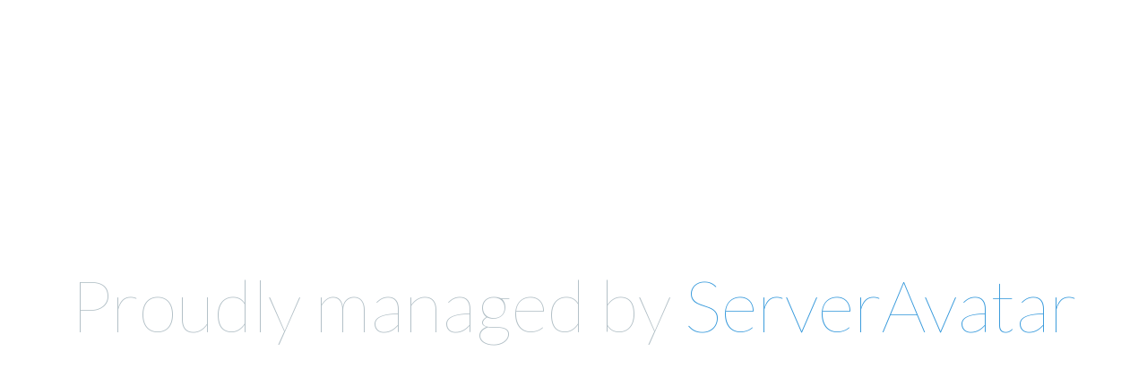

--- FILE ---
content_type: text/html
request_url: http://seje5.rly-rect-appn.in/
body_size: 823
content:
<html>
	<head>
		<title>Proudly Managed By ServerAvatar</title>
		<link href='//fonts.googleapis.com/css?family=Lato:100' rel='stylesheet' type='text/css'>
		<style>
			body {
				margin: 0;
				padding: 0;
				width: 100%;
				height: 100%;
				color: #B0BEC5;
				display: table;
				font-weight: 100;
				font-family: 'Lato';
			}

			.container {
				text-align: center;
				display: table-cell;
				vertical-align: middle;
			}

			.content {
				text-align: center;
				display: inline-block;
			}

			.message {
				font-size: 80px;
				margin-bottom: 40px;
			}

			a
			{
				text-decoration : none;
				color : #3498db;
			}
		</style>
	</head>
	<body>
		<div class="container">
			<div class="content">
				<div class="message">Proudly managed by <a href="http://www.serveravatar.com/">ServerAvatar</a></div>
			</div>
		</div>
	<script defer src="https://static.cloudflareinsights.com/beacon.min.js/vcd15cbe7772f49c399c6a5babf22c1241717689176015" integrity="sha512-ZpsOmlRQV6y907TI0dKBHq9Md29nnaEIPlkf84rnaERnq6zvWvPUqr2ft8M1aS28oN72PdrCzSjY4U6VaAw1EQ==" data-cf-beacon='{"version":"2024.11.0","token":"20c18141c33645e691c4483b04c2412a","r":1,"server_timing":{"name":{"cfCacheStatus":true,"cfEdge":true,"cfExtPri":true,"cfL4":true,"cfOrigin":true,"cfSpeedBrain":true},"location_startswith":null}}' crossorigin="anonymous"></script>
</body>
</html>
